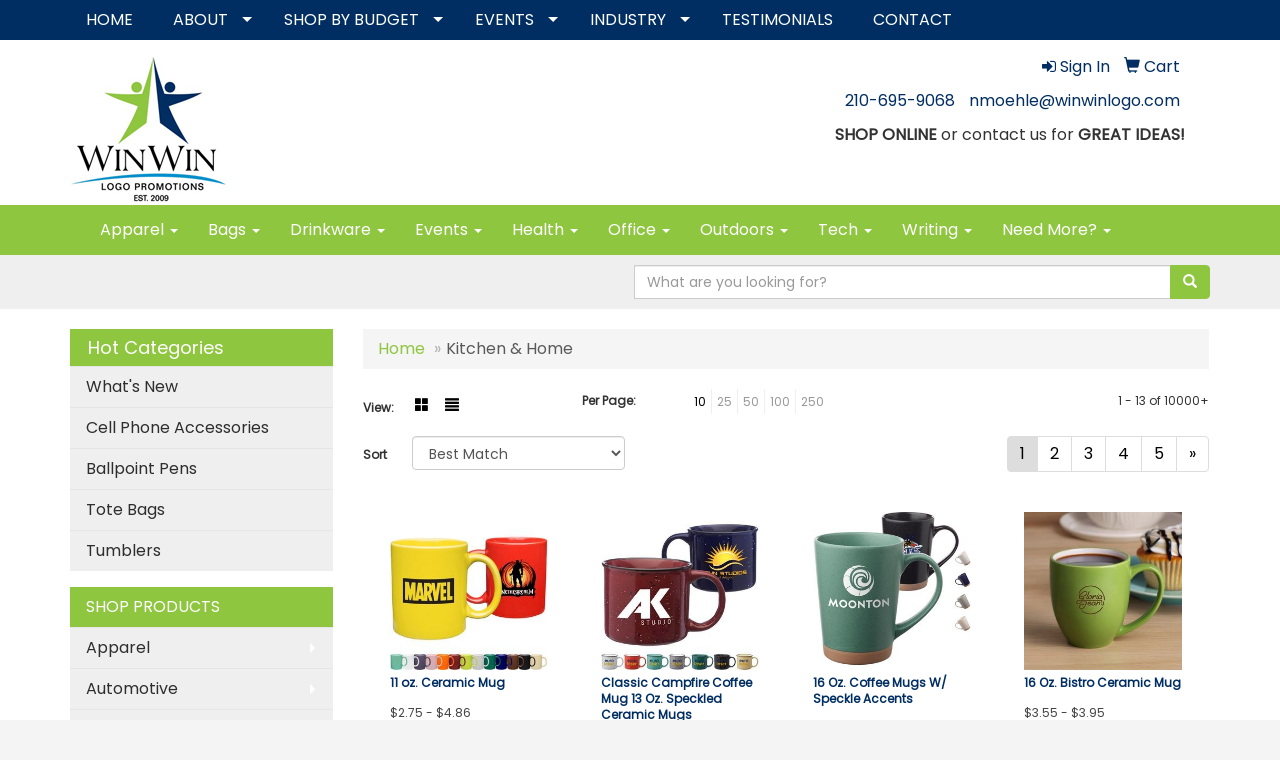

--- FILE ---
content_type: text/html
request_url: https://www.winwinlogo.com/ws/ws.dll/StartSrch?UID=27804&WENavID=16249446
body_size: 6142
content:
<!DOCTYPE html>  <!-- WebExpress Embedded iFrame Page : Product Search Results List -->
<html lang="en">
  <head>
    <meta charset="utf-8">
    <meta http-equiv="X-UA-Compatible" content="IE=edge">
    <meta name="viewport" content="width=device-width, initial-scale=1">
    <!-- The above 3 meta tags *must* come first in the head; any other head content must come *after* these tags -->
    
    <!-- Bootstrap core CSS -->
    <link href="/distsite/styles/7/common/css/bootstrap.min.css" rel="stylesheet">
	<!-- Flexslider -->
    <link href="/distsite/styles/7/common/css/flexslider.css" rel="stylesheet">
	<!-- Custom styles for this theme -->
    <link href="/we/we.dll/StyleSheet?UN=27804&Type=WETheme-PS&TS=44210.3374884259" rel="stylesheet">
	<link href="/distsite/styles/7/common/css/font-awesome.min.css" rel="stylesheet">
  
    <!-- HTML5 shim and Respond.js for IE8 support of HTML5 elements and media queries -->
    <!--[if lt IE 9]>
      <script src="https://oss.maxcdn.com/html5shiv/3.7.2/html5shiv.min.js"></script>
      <script src="https://oss.maxcdn.com/respond/1.4.2/respond.min.js"></script>
    <![endif]-->

		<style>
		.show-more {
  display: none;
  cursor: pointer;
}</style>
</head>

<body style="background:#fff;">

	<div class="col-lg-12 col-md-12 col-sm-12 container page" style="padding:0px;margin:0px;">
      <div id="main-content" class="row" style="margin:0px 2px 0px 0px;">

<!-- main content -->



        <div class="category-header">

        	<!-- Category Banner -->
<!--        	<img class="img-responsive" src="http://placehold.it/1150x175/1893d1/ffffff">
-->

            <!-- Breadcrumbs -->
            <ol class="breadcrumb"  >
              <li><a href="https://www.winwinlogo.com" target="_top">Home</a></li>
              <li class="active">Kitchen & Home</li>
            </ol>

            <!-- Category Text -->
<!--
        	<h1>Custom Tote Bags</h1>
            <p>Lorem ipsum dolor sit amet, consectetur adipiscing elit, sed do eiusmod tempor incididunt ut labore et dolore magna aliqua. Ut enim ad minim veniam, quis nostrud exercitation ullamco laboris nisi ut aliquip ex ea commodo consequat.</p>
        </div>
-->
        	<!-- Hide Section Mobile -->
        	<div class="row pr-list-filters hidden-xs">

               <div id="list-controls" class="col-sm-3">

                  <form class="form-horizontal">
                    <div class="form-group">
                      <label class="col-sm-2 col-xs-3 control-label">View:</label>
                      <div class="col-sm-10 col-xs-9">
			
                          <a href="/ws/ws.dll/StartSrch?UID=27804&WENavID=16249446&View=T&ST=26012108313417513869662946" class="btn btn-control grid"><span class="glyphicon glyphicon-th-large"></span></a>
                          <a href="/ws/ws.dll/StartSrch?UID=27804&WENavID=16249446&View=L&ST=26012108313417513869662946" class="btn btn-control"><span class="glyphicon glyphicon-align-justify"></span></a>
			
                      </div>
                    </div><!--/formgroup-->
                  </form>

               </div>

               <div class="col-sm-4 remove-pad">
                	<div class="form-group" >
                      <label class="col-sm-5 control-label">Per Page:</label>
                      <div class="col-sm-7 remove-pad">
                        <ul class="per-page notranslate">
							<li class="active"><a href="/ws/ws.dll/StartSrch?UID=27804&WENavID=16249446&ST=26012108313417513869662946&PPP=10" title="Show 10 per page" onMouseOver="window.status='Show 10 per page';return true;" onMouseOut="window.status='';return true;">10</a></li><li><a href="/ws/ws.dll/StartSrch?UID=27804&WENavID=16249446&ST=26012108313417513869662946&PPP=25" title="Show 25 per page" onMouseOver="window.status='Show 25 per page';return true;" onMouseOut="window.status='';return true;">25</a></li><li><a href="/ws/ws.dll/StartSrch?UID=27804&WENavID=16249446&ST=26012108313417513869662946&PPP=50" title="Show 50 per page" onMouseOver="window.status='Show 50 per page';return true;" onMouseOut="window.status='';return true;">50</a></li><li><a href="/ws/ws.dll/StartSrch?UID=27804&WENavID=16249446&ST=26012108313417513869662946&PPP=100" title="Show 100 per page" onMouseOver="window.status='Show 100 per page';return true;" onMouseOut="window.status='';return true;">100</a></li><li><a href="/ws/ws.dll/StartSrch?UID=27804&WENavID=16249446&ST=26012108313417513869662946&PPP=250" title="Show 250 per page" onMouseOver="window.status='Show 250 per page';return true;" onMouseOut="window.status='';return true;">250</a></li>
                        </ul>
                      </div>
               		</div><!--/formgroup-->
               </div> <!-- /.col-sm-4 -->
               <div class="col-sm-5">
					<p class="pr-showing">1 - 13 of  10000+</p>
               </div>

            </div><!-- /.row-->
        <!-- /End Hidden Mobile -->

            <div class="row pr-list-filters">

              <div class="col-sm-4 hidden-xs">
<script>
function GoToNewURL(entered)
{
	to=entered.options[entered.selectedIndex].value;
	if (to>"") {
		location=to;
		entered.selectedIndex=0;
	}
}
</script>
                <form class="form-horizontal">
                  <div class="form-group">
                      <label class="col-xs-2 col-sm-2 control-label sort">Sort</label>
                      <div class="col-xs-10 col-sm-10">
                         <select class="form-control sort" onchange="GoToNewURL(this);">
							<option value="/ws/ws.dll/StartSrch?UID=27804&WENavID=16249446&Sort=0" selected>Best Match</option><option value="/ws/ws.dll/StartSrch?UID=27804&WENavID=16249446&Sort=3">Most Popular</option><option value="/ws/ws.dll/StartSrch?UID=27804&WENavID=16249446&Sort=1">Price (Low to High)</option><option value="/ws/ws.dll/StartSrch?UID=27804&WENavID=16249446&Sort=2">Price (High to Low)</option>
                        </select>
                      </div>
                    </div><!--/formgroup-->
                  </form>
                </div><!--/col4-->

                <div class="col-sm-8 col-xs-12">
                      <div class="text-center">
                        <ul class="pagination">
						  <!--
                          <li>
                            <a href="#" aria-label="Previous">
                              <span aria-hidden="true">&laquo;</span>
                            </a>
                          </li>
						  -->
							<li class="active"><a href="/ws/ws.dll/StartSrch?UID=27804&WENavID=16249446&ST=26012108313417513869662946&Start=0" title="Page 1" onMouseOver="window.status='Page 1';return true;" onMouseOut="window.status='';return true;"><span class="notranslate">1<span></a></li><li><a href="/ws/ws.dll/StartSrch?UID=27804&WENavID=16249446&ST=26012108313417513869662946&Start=12" title="Page 2" onMouseOver="window.status='Page 2';return true;" onMouseOut="window.status='';return true;"><span class="notranslate">2<span></a></li><li><a href="/ws/ws.dll/StartSrch?UID=27804&WENavID=16249446&ST=26012108313417513869662946&Start=24" title="Page 3" onMouseOver="window.status='Page 3';return true;" onMouseOut="window.status='';return true;"><span class="notranslate">3<span></a></li><li><a href="/ws/ws.dll/StartSrch?UID=27804&WENavID=16249446&ST=26012108313417513869662946&Start=36" title="Page 4" onMouseOver="window.status='Page 4';return true;" onMouseOut="window.status='';return true;"><span class="notranslate">4<span></a></li><li><a href="/ws/ws.dll/StartSrch?UID=27804&WENavID=16249446&ST=26012108313417513869662946&Start=48" title="Page 5" onMouseOver="window.status='Page 5';return true;" onMouseOut="window.status='';return true;"><span class="notranslate">5<span></a></li>
						  
                          <li>
                            <a href="/ws/ws.dll/StartSrch?UID=27804&WENavID=16249446&Start=12&ST=26012108313417513869662946" aria-label="Next">
                              <span aria-hidden="true">&raquo;</span>
                            </a>
                          </li>
						  
                        </ul>
                      </div>

					<div class="clear"></div>

                </div> <!--/col-12-->

            </div><!--/row-->

        	<div class="clear"></div>

            <div class="row visible-xs-block">
                	<div class="col-xs-12">

                      <p class="pr-showing">1 - 13 of  10000+</p>

                      <div class="btn-group pull-right" role="group">

						  
                          <a href="/ws/ws.dll/StartSrch?UID=27804&WENavID=16249446&View=T&ST=26012108313417513869662946" class="btn btn-control grid"><span class="glyphicon glyphicon-th-large"></span></a>
                          <a href="/ws/ws.dll/StartSrch?UID=27804&WENavID=16249446&View=L&ST=26012108313417513869662946" class="btn btn-control"><span class="glyphicon glyphicon-align-justify"></span></a>
						  

                          <div class="btn-group" role="group">
                            <button type="button" class="btn btn-white dropdown-toggle" data-toggle="dropdown" aria-haspopup="true" aria-expanded="false">
                              Sort <span class="caret"></span>
                            </button>
                            <ul class="dropdown-menu dropdown-menu-right">
								<li class="active"><a href="/ws/ws.dll/StartSrch?UID=27804&WENavID=16249446&Sort=0">Best Match</a></li><li><a href="/ws/ws.dll/StartSrch?UID=27804&WENavID=16249446&Sort=3">Most Popular</a></li><li><a href="/ws/ws.dll/StartSrch?UID=27804&WENavID=16249446&Sort=1">Price (Low to High)</a></li><li><a href="/ws/ws.dll/StartSrch?UID=27804&WENavID=16249446&Sort=2">Price (High to Low)</a></li>
                            </ul>
                          </div>

                      </div>
                    </div><!--/.col12 -->
            </div><!-- row -->

<!-- Product Results List -->
<ul class="thumbnail-list"><a name="0" href="#" alt="Item 0"></a>
<li>
 <a href="https://www.winwinlogo.com/p/EGMHJ-MXKKI/11-oz.-ceramic-mug" target="_parent" alt="11 oz. Ceramic Mug">
 <div class="pr-list-grid">
		<img class="img-responsive" src="/ws/ws.dll/QPic?SN=69609&P=945894988&I=0&PX=300" alt="11 oz. Ceramic Mug">
		<p class="pr-name">11 oz. Ceramic Mug</p>
		<p class="pr-price"  ><span class="notranslate">$2.75</span> - <span class="notranslate">$4.86</span></p>
		<p class="pr-number"  ><span class="notranslate">Item #EGMHJ-MXKKI</span></p>
 </div>
 </a>
</li>
<a name="1" href="#" alt="Item 1"></a>
<li>
 <a href="https://www.winwinlogo.com/p/ZJEPI-PQWOP/classic-campfire-coffee-mug-13-oz.-speckled-ceramic-mugs" target="_parent" alt="Classic Campfire Coffee Mug 13 Oz. Speckled Ceramic Mugs">
 <div class="pr-list-grid">
		<img class="img-responsive" src="/ws/ws.dll/QPic?SN=69609&P=507151107&I=0&PX=300" alt="Classic Campfire Coffee Mug 13 Oz. Speckled Ceramic Mugs">
		<p class="pr-name">Classic Campfire Coffee Mug 13 Oz. Speckled Ceramic Mugs</p>
		<p class="pr-price"  ><span class="notranslate">$3.92</span> - <span class="notranslate">$6.15</span></p>
		<p class="pr-number"  ><span class="notranslate">Item #ZJEPI-PQWOP</span></p>
 </div>
 </a>
</li>
<a name="2" href="#" alt="Item 2"></a>
<li>
 <a href="https://www.winwinlogo.com/p/RGMGC-MXKKL/16-oz.-coffee-mugs-w-speckle-accents" target="_parent" alt="16 Oz. Coffee Mugs W/ Speckle Accents">
 <div class="pr-list-grid">
		<img class="img-responsive" src="/ws/ws.dll/QPic?SN=69609&P=175894991&I=0&PX=300" alt="16 Oz. Coffee Mugs W/ Speckle Accents">
		<p class="pr-name">16 Oz. Coffee Mugs W/ Speckle Accents</p>
		<p class="pr-price"  ><span class="notranslate">$6.08</span> - <span class="notranslate">$6.93</span></p>
		<p class="pr-number"  ><span class="notranslate">Item #RGMGC-MXKKL</span></p>
 </div>
 </a>
</li>
<a name="3" href="#" alt="Item 3"></a>
<li>
 <a href="https://www.winwinlogo.com/p/QHKHG-RXQEZ/16-oz.-bistro-ceramic-mug" target="_parent" alt="16 Oz. Bistro Ceramic Mug">
 <div class="pr-list-grid">
		<img class="img-responsive" src="/ws/ws.dll/QPic?SN=50018&P=708183785&I=0&PX=300" alt="16 Oz. Bistro Ceramic Mug">
		<p class="pr-name">16 Oz. Bistro Ceramic Mug</p>
		<p class="pr-price"  ><span class="notranslate">$3.55</span> - <span class="notranslate">$3.95</span></p>
		<p class="pr-number"  ><span class="notranslate">Item #QHKHG-RXQEZ</span></p>
 </div>
 </a>
</li>
<a name="4" href="#" alt="Item 4"></a>
<li>
 <a href="https://www.winwinlogo.com/p/LFGHD-BVNUC/keep-it-clip-4" target="_parent" alt="Keep-It™ Clip (4&quot;)">
 <div class="pr-list-grid">
		<img class="img-responsive" src="/ws/ws.dll/QPic?SN=50018&P=98835382&I=0&PX=300" alt="Keep-It™ Clip (4&quot;)">
		<p class="pr-name">Keep-It™ Clip (4&quot;)</p>
		<p class="pr-price"  ><span class="notranslate">$0.99</span> - <span class="notranslate">$1.19</span></p>
		<p class="pr-number"  ><span class="notranslate">Item #LFGHD-BVNUC</span></p>
 </div>
 </a>
</li>
<a name="5" href="#" alt="Item 5"></a>
<li>
 <a href="https://www.winwinlogo.com/p/DEKLD-NEINE/3-led-aluminum-keychain" target="_parent" alt="3 LED Aluminum Keychain">
 <div class="pr-list-grid">
		<img class="img-responsive" src="/ws/ws.dll/QPic?SN=69533&P=946016742&I=0&PX=300" alt="3 LED Aluminum Keychain">
		<p class="pr-name">3 LED Aluminum Keychain</p>
		<p class="pr-price"  ><span class="notranslate">$0.85</span> - <span class="notranslate">$1.10</span></p>
		<p class="pr-number"  ><span class="notranslate">Item #DEKLD-NEINE</span></p>
 </div>
 </a>
</li>
<a name="6" href="#" alt="Item 6"></a>
<li>
 <a href="https://www.winwinlogo.com/p/DFLOK-PSHDB/full-color-plastic-hotel-keychain" target="_parent" alt="Full Color Plastic Hotel Keychain">
 <div class="pr-list-grid">
		<img class="img-responsive" src="/ws/ws.dll/QPic?SN=69533&P=957175819&I=0&PX=300" alt="Full Color Plastic Hotel Keychain">
		<p class="pr-name">Full Color Plastic Hotel Keychain</p>
		<p class="pr-price"  ><span class="notranslate">$0.42</span> - <span class="notranslate">$0.50</span></p>
		<p class="pr-number"  ><span class="notranslate">Item #DFLOK-PSHDB</span></p>
 </div>
 </a>
</li>
<a name="7" href="#" alt="Item 7"></a>
<li>
 <a href="https://www.winwinlogo.com/p/HEIMF-PLMRE/3-piece-bamboo-cheese-board-set" target="_parent" alt="3 Piece Bamboo Cheese Board Set">
 <div class="pr-list-grid">
		<img class="img-responsive" src="/ws/ws.dll/QPic?SN=50018&P=917056534&I=0&PX=300" alt="3 Piece Bamboo Cheese Board Set">
		<p class="pr-name">3 Piece Bamboo Cheese Board Set</p>
		<p class="pr-price"  ><span class="notranslate">$12.65</span> - <span class="notranslate">$13.65</span></p>
		<p class="pr-number"  ><span class="notranslate">Item #HEIMF-PLMRE</span></p>
 </div>
 </a>
</li>
<a name="8" href="#" alt="Item 8"></a>
<li>
 <a href="https://www.winwinlogo.com/p/XFDJK-JVTNH/12-oz.-cork-base-splash-proof-ceramic-coffee-mug-w-lid--handle-dishwasher-safe" target="_parent" alt="12 oz. Cork Base Splash-Proof Ceramic Coffee Mug w/ Lid &amp; Handle, Dishwasher-Safe">
 <div class="pr-list-grid">
		<img class="img-responsive" src="/ws/ws.dll/QPic?SN=67027&P=394495069&I=0&PX=300" alt="12 oz. Cork Base Splash-Proof Ceramic Coffee Mug w/ Lid &amp; Handle, Dishwasher-Safe">
		<p class="pr-name">12 oz. Cork Base Splash-Proof Ceramic Coffee Mug w/ Lid &amp; Handle, Dishwasher-Safe</p>
		<p class="pr-price"  ><span class="notranslate">$3.50</span> - <span class="notranslate">$6.26</span></p>
		<p class="pr-number"  ><span class="notranslate">Item #XFDJK-JVTNH</span></p>
 </div>
 </a>
</li>
<a name="9" href="#" alt="Item 9"></a>
<li>
 <a href="https://www.winwinlogo.com/p/MGGOI-NNHPT/oval-vinyl-keytag" target="_parent" alt="Oval Vinyl Keytag">
 <div class="pr-list-grid">
		<img class="img-responsive" src="/ws/ws.dll/QPic?SN=69533&P=726174317&I=0&PX=300" alt="Oval Vinyl Keytag">
		<p class="pr-name">Oval Vinyl Keytag</p>
		<p class="pr-price"  ><span class="notranslate">$0.50</span> - <span class="notranslate">$0.70</span></p>
		<p class="pr-number"  ><span class="notranslate">Item #MGGOI-NNHPT</span></p>
 </div>
 </a>
</li>
<a name="10" href="#" alt="Item 10"></a>
<li>
 <a href="https://www.winwinlogo.com/p/MJEMD-OETMI/12-oz-custom-imprint-glossy-mugs-curved-grip" target="_parent" alt="12 oz Custom Imprint Glossy Mugs Curved Grip">
 <div class="pr-list-grid">
		<img class="img-responsive" src="/ws/ws.dll/QPic?SN=69609&P=386481132&I=0&PX=300" alt="12 oz Custom Imprint Glossy Mugs Curved Grip">
		<p class="pr-name">12 oz Custom Imprint Glossy Mugs Curved Grip</p>
		<p class="pr-price"  ><span class="notranslate">$3.52</span> - <span class="notranslate">$4.60</span></p>
		<p class="pr-number"  ><span class="notranslate">Item #MJEMD-OETMI</span></p>
 </div>
 </a>
</li>
<a name="11" href="#" alt="Item 11"></a>
<li>
 <a href="https://www.winwinlogo.com/p/ZIHIG-NNTRN/absorbent-car-coaster" target="_parent" alt="Absorbent Car Coaster">
 <div class="pr-list-grid">
		<img class="img-responsive" src="/ws/ws.dll/QPic?SN=50018&P=746182475&I=0&PX=300" alt="Absorbent Car Coaster">
		<p class="pr-name">Absorbent Car Coaster</p>
		<p class="pr-price"  ><span class="notranslate">$1.15</span> - <span class="notranslate">$1.39</span></p>
		<p class="pr-number"  ><span class="notranslate">Item #ZIHIG-NNTRN</span></p>
 </div>
 </a>
</li>
</ul>

<!-- Footer pagination -->
<div class="row">
<div class="col-sm-12 col-xs-12">
             <div class="text-center">
                <ul class="pagination">
						  <!--
                          <li>
                            <a href="#" aria-label="Previous">
                              <span aria-hidden="true">&laquo;</span>
                            </a>
                          </li>
						  -->
							<li class="active"><a href="/ws/ws.dll/StartSrch?UID=27804&WENavID=16249446&ST=26012108313417513869662946&Start=0" title="Page 1" onMouseOver="window.status='Page 1';return true;" onMouseOut="window.status='';return true;"><span class="notranslate">1<span></a></li><li><a href="/ws/ws.dll/StartSrch?UID=27804&WENavID=16249446&ST=26012108313417513869662946&Start=12" title="Page 2" onMouseOver="window.status='Page 2';return true;" onMouseOut="window.status='';return true;"><span class="notranslate">2<span></a></li><li><a href="/ws/ws.dll/StartSrch?UID=27804&WENavID=16249446&ST=26012108313417513869662946&Start=24" title="Page 3" onMouseOver="window.status='Page 3';return true;" onMouseOut="window.status='';return true;"><span class="notranslate">3<span></a></li><li><a href="/ws/ws.dll/StartSrch?UID=27804&WENavID=16249446&ST=26012108313417513869662946&Start=36" title="Page 4" onMouseOver="window.status='Page 4';return true;" onMouseOut="window.status='';return true;"><span class="notranslate">4<span></a></li><li><a href="/ws/ws.dll/StartSrch?UID=27804&WENavID=16249446&ST=26012108313417513869662946&Start=48" title="Page 5" onMouseOver="window.status='Page 5';return true;" onMouseOut="window.status='';return true;"><span class="notranslate">5<span></a></li>
						  
                          <li>
                            <a href="/ws/ws.dll/StartSrch?UID=27804&WENavID=16249446&Start=12&ST=26012108313417513869662946" aria-label="Next">
                              <span aria-hidden="true">&raquo;</span>
                            </a>
                          </li>
						  
                </ul>
              </div>
</div>
</div>

<!-- Custom footer -->


<!-- end main content -->

      </div> <!-- /.row -->
    </div> <!-- /container -->

	<!-- Bootstrap core JavaScript
    ================================================== -->
    <!-- Placed at the end of the document so the pages load faster -->
    <script src="/distsite/styles/7/common/js/jquery.min.js"></script>
    <script src="/distsite/styles/7/common/js/bootstrap.min.js"></script>
    <!-- IE10 viewport hack for Surface/desktop Windows 8 bug -->
    <script src="/distsite/styles/7/common/js/ie10-viewport-bug-workaround.js"></script>

	<!-- iFrame Resizer -->
	<script src="/js/iframeResizer.contentWindow.min.js" type="text/javascript"></script>
	<script type="text/javascript" src="/js/IFrameUtils.js?20150930"></script> <!-- For custom iframe integration functions (not resizing) -->
	<script>ScrollParentToTop();</script>
	<script>
		$(function () {
  			$('[data-toggle="tooltip"]').tooltip()
		})

    function PostAdStatToService(AdID, Type)
{
  var URL = '/we/we.dll/AdStat?AdID='+ AdID + '&Type=' +Type;

  // Try using sendBeacon.  Some browsers may block this.
  if (navigator && navigator.sendBeacon) {
      navigator.sendBeacon(URL);
  }
}

	</script>


	<!-- Custom - This page only -->

	<!-- Tile cell height equalizer -->
<!--
	<script src="/distsite/styles/7/common/js/jquery.matchHeight-min.js"></script>
	<script>
		$(function() {
    		$('.pr-list-grid').matchHeight();
		});
	</script>
-->
	<!-- End custom -->



</body>
</html>
